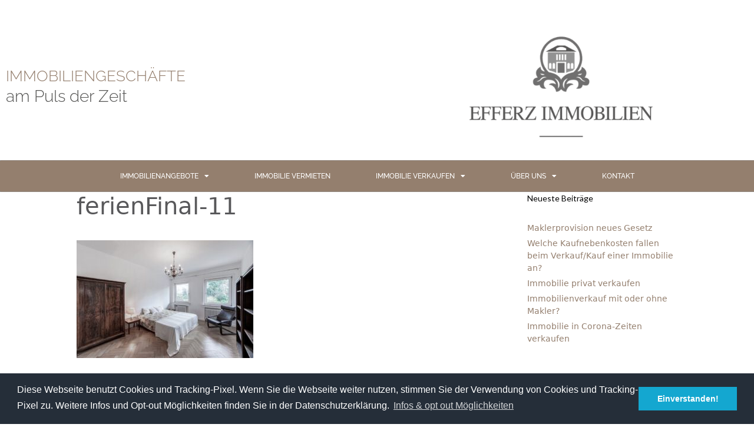

--- FILE ---
content_type: text/html; charset=UTF-8
request_url: https://efferz-immobilien.de/bestands-immobilien/ferienfinal-11/
body_size: 14217
content:
<!DOCTYPE html>
<html lang="de">
<head>
	<meta charset="UTF-8">
	<meta name='robots' content='index, follow, max-image-preview:large, max-snippet:-1, max-video-preview:-1' />
<meta name="viewport" content="width=device-width, initial-scale=1">
	<!-- This site is optimized with the Yoast SEO plugin v26.8 - https://yoast.com/product/yoast-seo-wordpress/ -->
	<title>ferienFinal-11 - EFFERZ IMMOBILIEN GMBH</title><link rel="preload" as="style" href="https://fonts.googleapis.com/css?family=Lato%3A100%2C100italic%2C300%2C300italic%2Cregular%2Citalic%2C700%2C700italic%2C900%2C900italic&#038;display=swap" /><link rel="stylesheet" href="https://fonts.googleapis.com/css?family=Lato%3A100%2C100italic%2C300%2C300italic%2Cregular%2Citalic%2C700%2C700italic%2C900%2C900italic&#038;display=swap" media="print" onload="this.media='all'" /><noscript><link rel="stylesheet" href="https://fonts.googleapis.com/css?family=Lato%3A100%2C100italic%2C300%2C300italic%2Cregular%2Citalic%2C700%2C700italic%2C900%2C900italic&#038;display=swap" /></noscript>
	<link rel="canonical" href="https://efferz-immobilien.de/bestands-immobilien/ferienfinal-11/" />
	<meta property="og:locale" content="de_DE" />
	<meta property="og:type" content="article" />
	<meta property="og:title" content="ferienFinal-11 - EFFERZ IMMOBILIEN GMBH" />
	<meta property="og:description" content="Schlafzimmer" />
	<meta property="og:url" content="https://efferz-immobilien.de/bestands-immobilien/ferienfinal-11/" />
	<meta property="og:site_name" content="EFFERZ IMMOBILIEN GMBH" />
	<meta property="article:modified_time" content="2022-04-19T11:41:44+00:00" />
	<meta property="og:image" content="https://efferz-immobilien.de/bestands-immobilien/ferienfinal-11" />
	<meta property="og:image:width" content="959" />
	<meta property="og:image:height" content="639" />
	<meta property="og:image:type" content="image/jpeg" />
	<meta name="twitter:card" content="summary_large_image" />
	<script type="application/ld+json" class="yoast-schema-graph">{"@context":"https://schema.org","@graph":[{"@type":"WebPage","@id":"https://efferz-immobilien.de/bestands-immobilien/ferienfinal-11/","url":"https://efferz-immobilien.de/bestands-immobilien/ferienfinal-11/","name":"ferienFinal-11 - EFFERZ IMMOBILIEN GMBH","isPartOf":{"@id":"https://efferz-immobilien.de/#website"},"primaryImageOfPage":{"@id":"https://efferz-immobilien.de/bestands-immobilien/ferienfinal-11/#primaryimage"},"image":{"@id":"https://efferz-immobilien.de/bestands-immobilien/ferienfinal-11/#primaryimage"},"thumbnailUrl":"https://efferz-immobilien.de/wp-content/uploads/2022/04/ferienFinal-11.jpg","datePublished":"2022-04-19T11:38:20+00:00","dateModified":"2022-04-19T11:41:44+00:00","breadcrumb":{"@id":"https://efferz-immobilien.de/bestands-immobilien/ferienfinal-11/#breadcrumb"},"inLanguage":"de","potentialAction":[{"@type":"ReadAction","target":["https://efferz-immobilien.de/bestands-immobilien/ferienfinal-11/"]}]},{"@type":"ImageObject","inLanguage":"de","@id":"https://efferz-immobilien.de/bestands-immobilien/ferienfinal-11/#primaryimage","url":"https://efferz-immobilien.de/wp-content/uploads/2022/04/ferienFinal-11.jpg","contentUrl":"https://efferz-immobilien.de/wp-content/uploads/2022/04/ferienFinal-11.jpg","width":959,"height":639,"caption":"Schlafzimmer"},{"@type":"BreadcrumbList","@id":"https://efferz-immobilien.de/bestands-immobilien/ferienfinal-11/#breadcrumb","itemListElement":[{"@type":"ListItem","position":1,"name":"Startseite","item":"https://efferz-immobilien.de/"},{"@type":"ListItem","position":2,"name":"BESTANDSIMMOBILIEN","item":"https://efferz-immobilien.de/bestands-immobilien/"},{"@type":"ListItem","position":3,"name":"ferienFinal-11"}]},{"@type":"WebSite","@id":"https://efferz-immobilien.de/#website","url":"https://efferz-immobilien.de/","name":"EFFERZ IMMOBILIEN GMBH","description":"IMMOBILIENGESCHÄFTE am Puls der Zeit","potentialAction":[{"@type":"SearchAction","target":{"@type":"EntryPoint","urlTemplate":"https://efferz-immobilien.de/?s={search_term_string}"},"query-input":{"@type":"PropertyValueSpecification","valueRequired":true,"valueName":"search_term_string"}}],"inLanguage":"de"}]}</script>
	<!-- / Yoast SEO plugin. -->


<link href='https://fonts.gstatic.com' crossorigin rel='preconnect' />
<link href='https://fonts.googleapis.com' crossorigin rel='preconnect' />
<link rel="alternate" type="application/rss+xml" title="EFFERZ IMMOBILIEN GMBH &raquo; Feed" href="https://efferz-immobilien.de/feed/" />
<link rel="alternate" type="application/rss+xml" title="EFFERZ IMMOBILIEN GMBH &raquo; Kommentar-Feed" href="https://efferz-immobilien.de/comments/feed/" />
<link rel="alternate" title="oEmbed (JSON)" type="application/json+oembed" href="https://efferz-immobilien.de/wp-json/oembed/1.0/embed?url=https%3A%2F%2Fefferz-immobilien.de%2Fbestands-immobilien%2Fferienfinal-11%2F%23main" />
<link rel="alternate" title="oEmbed (XML)" type="text/xml+oembed" href="https://efferz-immobilien.de/wp-json/oembed/1.0/embed?url=https%3A%2F%2Fefferz-immobilien.de%2Fbestands-immobilien%2Fferienfinal-11%2F%23main&#038;format=xml" />
<style id='wp-img-auto-sizes-contain-inline-css'>
img:is([sizes=auto i],[sizes^="auto," i]){contain-intrinsic-size:3000px 1500px}
/*# sourceURL=wp-img-auto-sizes-contain-inline-css */
</style>

<style id='wp-emoji-styles-inline-css'>

	img.wp-smiley, img.emoji {
		display: inline !important;
		border: none !important;
		box-shadow: none !important;
		height: 1em !important;
		width: 1em !important;
		margin: 0 0.07em !important;
		vertical-align: -0.1em !important;
		background: none !important;
		padding: 0 !important;
	}
/*# sourceURL=wp-emoji-styles-inline-css */
</style>
<link rel='stylesheet' id='wp-block-library-css' href='https://efferz-immobilien.de/wp-includes/css/dist/block-library/style.min.css?ver=6.9' media='all' />
<style id='classic-theme-styles-inline-css'>
/*! This file is auto-generated */
.wp-block-button__link{color:#fff;background-color:#32373c;border-radius:9999px;box-shadow:none;text-decoration:none;padding:calc(.667em + 2px) calc(1.333em + 2px);font-size:1.125em}.wp-block-file__button{background:#32373c;color:#fff;text-decoration:none}
/*# sourceURL=/wp-includes/css/classic-themes.min.css */
</style>
<style id='global-styles-inline-css'>
:root{--wp--preset--aspect-ratio--square: 1;--wp--preset--aspect-ratio--4-3: 4/3;--wp--preset--aspect-ratio--3-4: 3/4;--wp--preset--aspect-ratio--3-2: 3/2;--wp--preset--aspect-ratio--2-3: 2/3;--wp--preset--aspect-ratio--16-9: 16/9;--wp--preset--aspect-ratio--9-16: 9/16;--wp--preset--color--black: #000000;--wp--preset--color--cyan-bluish-gray: #abb8c3;--wp--preset--color--white: #ffffff;--wp--preset--color--pale-pink: #f78da7;--wp--preset--color--vivid-red: #cf2e2e;--wp--preset--color--luminous-vivid-orange: #ff6900;--wp--preset--color--luminous-vivid-amber: #fcb900;--wp--preset--color--light-green-cyan: #7bdcb5;--wp--preset--color--vivid-green-cyan: #00d084;--wp--preset--color--pale-cyan-blue: #8ed1fc;--wp--preset--color--vivid-cyan-blue: #0693e3;--wp--preset--color--vivid-purple: #9b51e0;--wp--preset--color--contrast: var(--contrast);--wp--preset--color--contrast-2: var(--contrast-2);--wp--preset--color--contrast-3: var(--contrast-3);--wp--preset--color--base: var(--base);--wp--preset--color--base-2: var(--base-2);--wp--preset--color--base-3: var(--base-3);--wp--preset--color--accent: var(--accent);--wp--preset--gradient--vivid-cyan-blue-to-vivid-purple: linear-gradient(135deg,rgb(6,147,227) 0%,rgb(155,81,224) 100%);--wp--preset--gradient--light-green-cyan-to-vivid-green-cyan: linear-gradient(135deg,rgb(122,220,180) 0%,rgb(0,208,130) 100%);--wp--preset--gradient--luminous-vivid-amber-to-luminous-vivid-orange: linear-gradient(135deg,rgb(252,185,0) 0%,rgb(255,105,0) 100%);--wp--preset--gradient--luminous-vivid-orange-to-vivid-red: linear-gradient(135deg,rgb(255,105,0) 0%,rgb(207,46,46) 100%);--wp--preset--gradient--very-light-gray-to-cyan-bluish-gray: linear-gradient(135deg,rgb(238,238,238) 0%,rgb(169,184,195) 100%);--wp--preset--gradient--cool-to-warm-spectrum: linear-gradient(135deg,rgb(74,234,220) 0%,rgb(151,120,209) 20%,rgb(207,42,186) 40%,rgb(238,44,130) 60%,rgb(251,105,98) 80%,rgb(254,248,76) 100%);--wp--preset--gradient--blush-light-purple: linear-gradient(135deg,rgb(255,206,236) 0%,rgb(152,150,240) 100%);--wp--preset--gradient--blush-bordeaux: linear-gradient(135deg,rgb(254,205,165) 0%,rgb(254,45,45) 50%,rgb(107,0,62) 100%);--wp--preset--gradient--luminous-dusk: linear-gradient(135deg,rgb(255,203,112) 0%,rgb(199,81,192) 50%,rgb(65,88,208) 100%);--wp--preset--gradient--pale-ocean: linear-gradient(135deg,rgb(255,245,203) 0%,rgb(182,227,212) 50%,rgb(51,167,181) 100%);--wp--preset--gradient--electric-grass: linear-gradient(135deg,rgb(202,248,128) 0%,rgb(113,206,126) 100%);--wp--preset--gradient--midnight: linear-gradient(135deg,rgb(2,3,129) 0%,rgb(40,116,252) 100%);--wp--preset--font-size--small: 13px;--wp--preset--font-size--medium: 20px;--wp--preset--font-size--large: 36px;--wp--preset--font-size--x-large: 42px;--wp--preset--spacing--20: 0.44rem;--wp--preset--spacing--30: 0.67rem;--wp--preset--spacing--40: 1rem;--wp--preset--spacing--50: 1.5rem;--wp--preset--spacing--60: 2.25rem;--wp--preset--spacing--70: 3.38rem;--wp--preset--spacing--80: 5.06rem;--wp--preset--shadow--natural: 6px 6px 9px rgba(0, 0, 0, 0.2);--wp--preset--shadow--deep: 12px 12px 50px rgba(0, 0, 0, 0.4);--wp--preset--shadow--sharp: 6px 6px 0px rgba(0, 0, 0, 0.2);--wp--preset--shadow--outlined: 6px 6px 0px -3px rgb(255, 255, 255), 6px 6px rgb(0, 0, 0);--wp--preset--shadow--crisp: 6px 6px 0px rgb(0, 0, 0);}:where(.is-layout-flex){gap: 0.5em;}:where(.is-layout-grid){gap: 0.5em;}body .is-layout-flex{display: flex;}.is-layout-flex{flex-wrap: wrap;align-items: center;}.is-layout-flex > :is(*, div){margin: 0;}body .is-layout-grid{display: grid;}.is-layout-grid > :is(*, div){margin: 0;}:where(.wp-block-columns.is-layout-flex){gap: 2em;}:where(.wp-block-columns.is-layout-grid){gap: 2em;}:where(.wp-block-post-template.is-layout-flex){gap: 1.25em;}:where(.wp-block-post-template.is-layout-grid){gap: 1.25em;}.has-black-color{color: var(--wp--preset--color--black) !important;}.has-cyan-bluish-gray-color{color: var(--wp--preset--color--cyan-bluish-gray) !important;}.has-white-color{color: var(--wp--preset--color--white) !important;}.has-pale-pink-color{color: var(--wp--preset--color--pale-pink) !important;}.has-vivid-red-color{color: var(--wp--preset--color--vivid-red) !important;}.has-luminous-vivid-orange-color{color: var(--wp--preset--color--luminous-vivid-orange) !important;}.has-luminous-vivid-amber-color{color: var(--wp--preset--color--luminous-vivid-amber) !important;}.has-light-green-cyan-color{color: var(--wp--preset--color--light-green-cyan) !important;}.has-vivid-green-cyan-color{color: var(--wp--preset--color--vivid-green-cyan) !important;}.has-pale-cyan-blue-color{color: var(--wp--preset--color--pale-cyan-blue) !important;}.has-vivid-cyan-blue-color{color: var(--wp--preset--color--vivid-cyan-blue) !important;}.has-vivid-purple-color{color: var(--wp--preset--color--vivid-purple) !important;}.has-black-background-color{background-color: var(--wp--preset--color--black) !important;}.has-cyan-bluish-gray-background-color{background-color: var(--wp--preset--color--cyan-bluish-gray) !important;}.has-white-background-color{background-color: var(--wp--preset--color--white) !important;}.has-pale-pink-background-color{background-color: var(--wp--preset--color--pale-pink) !important;}.has-vivid-red-background-color{background-color: var(--wp--preset--color--vivid-red) !important;}.has-luminous-vivid-orange-background-color{background-color: var(--wp--preset--color--luminous-vivid-orange) !important;}.has-luminous-vivid-amber-background-color{background-color: var(--wp--preset--color--luminous-vivid-amber) !important;}.has-light-green-cyan-background-color{background-color: var(--wp--preset--color--light-green-cyan) !important;}.has-vivid-green-cyan-background-color{background-color: var(--wp--preset--color--vivid-green-cyan) !important;}.has-pale-cyan-blue-background-color{background-color: var(--wp--preset--color--pale-cyan-blue) !important;}.has-vivid-cyan-blue-background-color{background-color: var(--wp--preset--color--vivid-cyan-blue) !important;}.has-vivid-purple-background-color{background-color: var(--wp--preset--color--vivid-purple) !important;}.has-black-border-color{border-color: var(--wp--preset--color--black) !important;}.has-cyan-bluish-gray-border-color{border-color: var(--wp--preset--color--cyan-bluish-gray) !important;}.has-white-border-color{border-color: var(--wp--preset--color--white) !important;}.has-pale-pink-border-color{border-color: var(--wp--preset--color--pale-pink) !important;}.has-vivid-red-border-color{border-color: var(--wp--preset--color--vivid-red) !important;}.has-luminous-vivid-orange-border-color{border-color: var(--wp--preset--color--luminous-vivid-orange) !important;}.has-luminous-vivid-amber-border-color{border-color: var(--wp--preset--color--luminous-vivid-amber) !important;}.has-light-green-cyan-border-color{border-color: var(--wp--preset--color--light-green-cyan) !important;}.has-vivid-green-cyan-border-color{border-color: var(--wp--preset--color--vivid-green-cyan) !important;}.has-pale-cyan-blue-border-color{border-color: var(--wp--preset--color--pale-cyan-blue) !important;}.has-vivid-cyan-blue-border-color{border-color: var(--wp--preset--color--vivid-cyan-blue) !important;}.has-vivid-purple-border-color{border-color: var(--wp--preset--color--vivid-purple) !important;}.has-vivid-cyan-blue-to-vivid-purple-gradient-background{background: var(--wp--preset--gradient--vivid-cyan-blue-to-vivid-purple) !important;}.has-light-green-cyan-to-vivid-green-cyan-gradient-background{background: var(--wp--preset--gradient--light-green-cyan-to-vivid-green-cyan) !important;}.has-luminous-vivid-amber-to-luminous-vivid-orange-gradient-background{background: var(--wp--preset--gradient--luminous-vivid-amber-to-luminous-vivid-orange) !important;}.has-luminous-vivid-orange-to-vivid-red-gradient-background{background: var(--wp--preset--gradient--luminous-vivid-orange-to-vivid-red) !important;}.has-very-light-gray-to-cyan-bluish-gray-gradient-background{background: var(--wp--preset--gradient--very-light-gray-to-cyan-bluish-gray) !important;}.has-cool-to-warm-spectrum-gradient-background{background: var(--wp--preset--gradient--cool-to-warm-spectrum) !important;}.has-blush-light-purple-gradient-background{background: var(--wp--preset--gradient--blush-light-purple) !important;}.has-blush-bordeaux-gradient-background{background: var(--wp--preset--gradient--blush-bordeaux) !important;}.has-luminous-dusk-gradient-background{background: var(--wp--preset--gradient--luminous-dusk) !important;}.has-pale-ocean-gradient-background{background: var(--wp--preset--gradient--pale-ocean) !important;}.has-electric-grass-gradient-background{background: var(--wp--preset--gradient--electric-grass) !important;}.has-midnight-gradient-background{background: var(--wp--preset--gradient--midnight) !important;}.has-small-font-size{font-size: var(--wp--preset--font-size--small) !important;}.has-medium-font-size{font-size: var(--wp--preset--font-size--medium) !important;}.has-large-font-size{font-size: var(--wp--preset--font-size--large) !important;}.has-x-large-font-size{font-size: var(--wp--preset--font-size--x-large) !important;}
:where(.wp-block-post-template.is-layout-flex){gap: 1.25em;}:where(.wp-block-post-template.is-layout-grid){gap: 1.25em;}
:where(.wp-block-term-template.is-layout-flex){gap: 1.25em;}:where(.wp-block-term-template.is-layout-grid){gap: 1.25em;}
:where(.wp-block-columns.is-layout-flex){gap: 2em;}:where(.wp-block-columns.is-layout-grid){gap: 2em;}
:root :where(.wp-block-pullquote){font-size: 1.5em;line-height: 1.6;}
/*# sourceURL=global-styles-inline-css */
</style>
<link rel='stylesheet' id='parent-style-css' href='https://efferz-immobilien.de/wp-content/themes/generatepress/style.css?ver=6.9' media='all' />
<link rel='stylesheet' id='child-theme-css-css' href='https://efferz-immobilien.de/wp-content/themes/generatepress-child/style.css?ver=6.9' media='all' />
<link rel='stylesheet' id='generate-style-grid-css' href='https://efferz-immobilien.de/wp-content/themes/generatepress/assets/css/unsemantic-grid.min.css?ver=3.6.1' media='all' />
<link rel='stylesheet' id='generate-style-css' href='https://efferz-immobilien.de/wp-content/themes/generatepress/assets/css/style.min.css?ver=3.6.1' media='all' />
<style id='generate-style-inline-css'>
body{background-color:#ffffff;color:#282828;}a{color:#947f6e;}a:hover, a:focus, a:active{color:#282828;}body .grid-container{max-width:1100px;}.wp-block-group__inner-container{max-width:1100px;margin-left:auto;margin-right:auto;}.generate-back-to-top{font-size:20px;border-radius:3px;position:fixed;bottom:30px;right:30px;line-height:40px;width:40px;text-align:center;z-index:10;transition:opacity 300ms ease-in-out;opacity:0.1;transform:translateY(1000px);}.generate-back-to-top__show{opacity:1;transform:translateY(0);}:root{--contrast:#222222;--contrast-2:#575760;--contrast-3:#b2b2be;--base:#f0f0f0;--base-2:#f7f8f9;--base-3:#ffffff;--accent:#1e73be;}:root .has-contrast-color{color:var(--contrast);}:root .has-contrast-background-color{background-color:var(--contrast);}:root .has-contrast-2-color{color:var(--contrast-2);}:root .has-contrast-2-background-color{background-color:var(--contrast-2);}:root .has-contrast-3-color{color:var(--contrast-3);}:root .has-contrast-3-background-color{background-color:var(--contrast-3);}:root .has-base-color{color:var(--base);}:root .has-base-background-color{background-color:var(--base);}:root .has-base-2-color{color:var(--base-2);}:root .has-base-2-background-color{background-color:var(--base-2);}:root .has-base-3-color{color:var(--base-3);}:root .has-base-3-background-color{background-color:var(--base-3);}:root .has-accent-color{color:var(--accent);}:root .has-accent-background-color{background-color:var(--accent);}body, button, input, select, textarea{font-family:-apple-system, system-ui, BlinkMacSystemFont, "Segoe UI", Helvetica, Arial, sans-serif, "Apple Color Emoji", "Segoe UI Emoji", "Segoe UI Symbol";}body{line-height:1.5;}.entry-content > [class*="wp-block-"]:not(:last-child):not(.wp-block-heading){margin-bottom:1.5em;}.main-title{font-size:45px;}.main-navigation a, .menu-toggle{font-family:"Lato", sans-serif;font-weight:500;}.main-navigation .main-nav ul ul li a{font-size:14px;}.widget-title{font-family:"Lato", sans-serif;font-size:14px;}.sidebar .widget, .footer-widgets .widget{font-size:14px;}h1{font-weight:300;font-size:40px;}h2{font-weight:300;font-size:30px;}h3{font-size:20px;}h4{font-size:inherit;}h5{font-size:inherit;}.site-info{font-size:14px;}@media (max-width:768px){.main-title{font-size:30px;}h1{font-size:30px;}h2{font-size:25px;}}.top-bar{background-color:#636363;color:#ffffff;}.top-bar a{color:#ffffff;}.top-bar a:hover{color:#303030;}.site-header{background-color:#ffffff;color:#58585a;}.site-header a{color:#3a3a3a;}.main-title a,.main-title a:hover{color:#58585a;}.site-description{color:#757575;}.main-navigation,.main-navigation ul ul{background-color:#58585a;}.main-navigation .main-nav ul li a, .main-navigation .menu-toggle, .main-navigation .menu-bar-items{color:#ffffff;}.main-navigation .main-nav ul li:not([class*="current-menu-"]):hover > a, .main-navigation .main-nav ul li:not([class*="current-menu-"]):focus > a, .main-navigation .main-nav ul li.sfHover:not([class*="current-menu-"]) > a, .main-navigation .menu-bar-item:hover > a, .main-navigation .menu-bar-item.sfHover > a{color:#947f6d;background-color:#58585a;}button.menu-toggle:hover,button.menu-toggle:focus,.main-navigation .mobile-bar-items a,.main-navigation .mobile-bar-items a:hover,.main-navigation .mobile-bar-items a:focus{color:#ffffff;}.main-navigation .main-nav ul li[class*="current-menu-"] > a{color:#947f6d;background-color:#58585a;}.navigation-search input[type="search"],.navigation-search input[type="search"]:active, .navigation-search input[type="search"]:focus, .main-navigation .main-nav ul li.search-item.active > a, .main-navigation .menu-bar-items .search-item.active > a{color:#947f6d;background-color:#58585a;}.main-navigation ul ul{background-color:#f2f2f2;}.main-navigation .main-nav ul ul li a{color:#58585a;}.main-navigation .main-nav ul ul li:not([class*="current-menu-"]):hover > a,.main-navigation .main-nav ul ul li:not([class*="current-menu-"]):focus > a, .main-navigation .main-nav ul ul li.sfHover:not([class*="current-menu-"]) > a{color:#947f6d;background-color:#f2f2f2;}.main-navigation .main-nav ul ul li[class*="current-menu-"] > a{color:#947f6d;background-color:#f2f2f2;}.separate-containers .inside-article, .separate-containers .comments-area, .separate-containers .page-header, .one-container .container, .separate-containers .paging-navigation, .inside-page-header{color:#58585a;background-color:#ffffff;}.entry-meta{color:#595959;}.entry-meta a{color:#595959;}.entry-meta a:hover{color:#1e73be;}.sidebar .widget{background-color:#ffffff;}.sidebar .widget .widget-title{color:#000000;}.footer-widgets{color:#ffffff;background-color:#947f6e;}.footer-widgets .widget-title{color:#000000;}.site-info{color:#ffffff;background-color:#947f6e;}.site-info a{color:#ffffff;}.site-info a:hover{color:#606060;}.footer-bar .widget_nav_menu .current-menu-item a{color:#606060;}input[type="text"],input[type="email"],input[type="url"],input[type="password"],input[type="search"],input[type="tel"],input[type="number"],textarea,select{color:#666666;background-color:#fafafa;border-color:#cccccc;}input[type="text"]:focus,input[type="email"]:focus,input[type="url"]:focus,input[type="password"]:focus,input[type="search"]:focus,input[type="tel"]:focus,input[type="number"]:focus,textarea:focus,select:focus{color:#666666;background-color:#ffffff;border-color:#bfbfbf;}button,html input[type="button"],input[type="reset"],input[type="submit"],a.button,a.wp-block-button__link:not(.has-background){color:#ffffff;background-color:#666666;}button:hover,html input[type="button"]:hover,input[type="reset"]:hover,input[type="submit"]:hover,a.button:hover,button:focus,html input[type="button"]:focus,input[type="reset"]:focus,input[type="submit"]:focus,a.button:focus,a.wp-block-button__link:not(.has-background):active,a.wp-block-button__link:not(.has-background):focus,a.wp-block-button__link:not(.has-background):hover{color:#ffffff;background-color:#3f3f3f;}a.generate-back-to-top{background-color:rgba( 0,0,0,0.4 );color:#ffffff;}a.generate-back-to-top:hover,a.generate-back-to-top:focus{background-color:rgba( 0,0,0,0.6 );color:#ffffff;}:root{--gp-search-modal-bg-color:var(--base-3);--gp-search-modal-text-color:var(--contrast);--gp-search-modal-overlay-bg-color:rgba(0,0,0,0.2);}@media (max-width:768px){.main-navigation .menu-bar-item:hover > a, .main-navigation .menu-bar-item.sfHover > a{background:none;color:#ffffff;}}.inside-top-bar{padding:10px;}.inside-header{padding:10px 40px 10px 40px;}.separate-containers .inside-article, .separate-containers .comments-area, .separate-containers .page-header, .separate-containers .paging-navigation, .one-container .site-content, .inside-page-header{padding:0px 40px 40px 40px;}.site-main .wp-block-group__inner-container{padding:0px 40px 40px 40px;}.entry-content .alignwide, body:not(.no-sidebar) .entry-content .alignfull{margin-left:-40px;width:calc(100% + 80px);max-width:calc(100% + 80px);}.separate-containers .widget, .separate-containers .site-main > *, .separate-containers .page-header, .widget-area .main-navigation{margin-bottom:0px;}.separate-containers .site-main{margin:0px;}.both-right.separate-containers .inside-left-sidebar{margin-right:0px;}.both-right.separate-containers .inside-right-sidebar{margin-left:0px;}.both-left.separate-containers .inside-left-sidebar{margin-right:0px;}.both-left.separate-containers .inside-right-sidebar{margin-left:0px;}.separate-containers .page-header-image, .separate-containers .page-header-contained, .separate-containers .page-header-image-single, .separate-containers .page-header-content-single{margin-top:0px;}.separate-containers .inside-right-sidebar, .separate-containers .inside-left-sidebar{margin-top:0px;margin-bottom:0px;}.rtl .menu-item-has-children .dropdown-menu-toggle{padding-left:20px;}.rtl .main-navigation .main-nav ul li.menu-item-has-children > a{padding-right:20px;}.footer-widgets{padding:20px 40px 20px 40px;}.site-info{padding:20px;}@media (max-width:768px){.separate-containers .inside-article, .separate-containers .comments-area, .separate-containers .page-header, .separate-containers .paging-navigation, .one-container .site-content, .inside-page-header{padding:30px;}.site-main .wp-block-group__inner-container{padding:30px;}.site-info{padding-right:10px;padding-left:10px;}.entry-content .alignwide, body:not(.no-sidebar) .entry-content .alignfull{margin-left:-30px;width:calc(100% + 60px);max-width:calc(100% + 60px);}}.one-container .sidebar .widget{padding:0px;}/* End cached CSS */@media (max-width:768px){.main-navigation .menu-toggle,.main-navigation .mobile-bar-items,.sidebar-nav-mobile:not(#sticky-placeholder){display:block;}.main-navigation ul,.gen-sidebar-nav{display:none;}[class*="nav-float-"] .site-header .inside-header > *{float:none;clear:both;}}
/*# sourceURL=generate-style-inline-css */
</style>
<link rel='stylesheet' id='generate-mobile-style-css' href='https://efferz-immobilien.de/wp-content/themes/generatepress/assets/css/mobile.min.css?ver=3.6.1' media='all' />
<link rel='stylesheet' id='generate-font-icons-css' href='https://efferz-immobilien.de/wp-content/themes/generatepress/assets/css/components/font-icons.min.css?ver=3.6.1' media='all' />
<link rel='stylesheet' id='generate-child-css' href='https://efferz-immobilien.de/wp-content/themes/generatepress-child/style.css?ver=1651157834' media='all' />
<link rel='stylesheet' id='elementor-frontend-css' href='https://efferz-immobilien.de/wp-content/plugins/elementor/assets/css/frontend.min.css?ver=3.34.2' media='all' />
<link rel='stylesheet' id='widget-image-css' href='https://efferz-immobilien.de/wp-content/plugins/elementor/assets/css/widget-image.min.css?ver=3.34.2' media='all' />
<link rel='stylesheet' id='widget-nav-menu-css' href='https://efferz-immobilien.de/wp-content/plugins/elementor-pro/assets/css/widget-nav-menu.min.css?ver=3.34.1' media='all' />
<link rel='stylesheet' id='widget-icon-list-css' href='https://efferz-immobilien.de/wp-content/plugins/elementor/assets/css/widget-icon-list.min.css?ver=3.34.2' media='all' />
<link rel='stylesheet' id='elementor-icons-css' href='https://efferz-immobilien.de/wp-content/plugins/elementor/assets/lib/eicons/css/elementor-icons.min.css?ver=5.46.0' media='all' />
<link rel='stylesheet' id='elementor-post-22225-css' href='https://efferz-immobilien.de/wp-content/uploads/elementor/css/post-22225.css?ver=1769045153' media='all' />
<link rel='stylesheet' id='font-awesome-5-all-css' href='https://efferz-immobilien.de/wp-content/plugins/elementor/assets/lib/font-awesome/css/all.min.css?ver=3.34.2' media='all' />
<link rel='stylesheet' id='font-awesome-4-shim-css' href='https://efferz-immobilien.de/wp-content/plugins/elementor/assets/lib/font-awesome/css/v4-shims.min.css?ver=3.34.2' media='all' />
<link rel='stylesheet' id='elementor-post-15142-css' href='https://efferz-immobilien.de/wp-content/uploads/elementor/css/post-15142.css?ver=1769045154' media='all' />
<link rel='stylesheet' id='elementor-post-14868-css' href='https://efferz-immobilien.de/wp-content/uploads/elementor/css/post-14868.css?ver=1769045154' media='all' />
<link rel='stylesheet' id='wpgdprc-front-css-css' href='https://efferz-immobilien.de/wp-content/plugins/wp-gdpr-compliance/Assets/css/front.css?ver=1706586267' media='all' />
<style id='wpgdprc-front-css-inline-css'>
:root{--wp-gdpr--bar--background-color: #000000;--wp-gdpr--bar--color: #ffffff;--wp-gdpr--button--background-color: #000000;--wp-gdpr--button--background-color--darken: #000000;--wp-gdpr--button--color: #ffffff;}
/*# sourceURL=wpgdprc-front-css-inline-css */
</style>
<style id='rocket-lazyload-inline-css'>
.rll-youtube-player{position:relative;padding-bottom:56.23%;height:0;overflow:hidden;max-width:100%;}.rll-youtube-player:focus-within{outline: 2px solid currentColor;outline-offset: 5px;}.rll-youtube-player iframe{position:absolute;top:0;left:0;width:100%;height:100%;z-index:100;background:0 0}.rll-youtube-player img{bottom:0;display:block;left:0;margin:auto;max-width:100%;width:100%;position:absolute;right:0;top:0;border:none;height:auto;-webkit-transition:.4s all;-moz-transition:.4s all;transition:.4s all}.rll-youtube-player img:hover{-webkit-filter:brightness(75%)}.rll-youtube-player .play{height:100%;width:100%;left:0;top:0;position:absolute;background:url(https://efferz-immobilien.de/wp-content/plugins/wp-rocket/assets/img/youtube.png) no-repeat center;background-color: transparent !important;cursor:pointer;border:none;}.wp-embed-responsive .wp-has-aspect-ratio .rll-youtube-player{position:absolute;padding-bottom:0;width:100%;height:100%;top:0;bottom:0;left:0;right:0}
/*# sourceURL=rocket-lazyload-inline-css */
</style>
<link rel='stylesheet' id='elementor-gf-local-roboto-css' href='https://efferz-immobilien.de/wp-content/uploads/elementor/google-fonts/css/roboto.css?ver=1742255876' media='all' />
<link rel='stylesheet' id='elementor-gf-local-robotoslab-css' href='https://efferz-immobilien.de/wp-content/uploads/elementor/google-fonts/css/robotoslab.css?ver=1742255879' media='all' />
<link rel='stylesheet' id='elementor-gf-local-raleway-css' href='https://efferz-immobilien.de/wp-content/uploads/elementor/google-fonts/css/raleway.css?ver=1742255883' media='all' />
<link rel='stylesheet' id='elementor-icons-shared-0-css' href='https://efferz-immobilien.de/wp-content/plugins/elementor/assets/lib/font-awesome/css/fontawesome.min.css?ver=5.15.3' media='all' />
<link rel='stylesheet' id='elementor-icons-fa-solid-css' href='https://efferz-immobilien.de/wp-content/plugins/elementor/assets/lib/font-awesome/css/solid.min.css?ver=5.15.3' media='all' />
<script src="https://efferz-immobilien.de/wp-includes/js/tinymce/tinymce.min.js?ver=49110-20250317" id="wp-tinymce-root-js" defer></script>
<script src="https://efferz-immobilien.de/wp-includes/js/tinymce/plugins/compat3x/plugin.min.js?ver=49110-20250317" id="wp-tinymce-js" defer></script>
<script src="https://efferz-immobilien.de/wp-includes/js/jquery/jquery.min.js?ver=3.7.1" id="jquery-core-js"></script>
<script src="https://efferz-immobilien.de/wp-includes/js/jquery/jquery-migrate.min.js?ver=3.4.1" id="jquery-migrate-js" defer></script>
<script src="https://efferz-immobilien.de/wp-content/plugins/elementor/assets/lib/font-awesome/js/v4-shims.min.js?ver=3.34.2" id="font-awesome-4-shim-js" defer></script>
<script id="wpgdprc-front-js-js-extra">
var wpgdprcFront = {"ajaxUrl":"https://efferz-immobilien.de/wp-admin/admin-ajax.php","ajaxNonce":"4479ae2468","ajaxArg":"security","pluginPrefix":"wpgdprc","blogId":"1","isMultiSite":"","locale":"de_DE","showSignUpModal":"","showFormModal":"","cookieName":"wpgdprc-consent","consentVersion":"","path":"/","prefix":"wpgdprc"};
//# sourceURL=wpgdprc-front-js-js-extra
</script>
<script src="https://efferz-immobilien.de/wp-content/plugins/wp-gdpr-compliance/Assets/js/front.min.js?ver=1706586267" id="wpgdprc-front-js-js" defer></script>
<link rel="https://api.w.org/" href="https://efferz-immobilien.de/wp-json/" /><link rel="alternate" title="JSON" type="application/json" href="https://efferz-immobilien.de/wp-json/wp/v2/media/31397" /><link rel="EditURI" type="application/rsd+xml" title="RSD" href="https://efferz-immobilien.de/xmlrpc.php?rsd" />
<meta name="generator" content="WordPress 6.9" />
<link rel='shortlink' href='https://efferz-immobilien.de/?p=31397' />
<link rel="stylesheet" type="text/css" href="//cdnjs.cloudflare.com/ajax/libs/cookieconsent2/3.0.3/cookieconsent.min.css" />
<script src="//cdnjs.cloudflare.com/ajax/libs/cookieconsent2/3.0.3/cookieconsent.min.js" defer></script>
<script>
window.addEventListener("load", function(){
window.cookieconsent.initialise({
  "palette": {
    "popup": {
      "background": "#252e39"
    },
    "button": {
      "background": "#14a7d0"
    }
  },
  "content": {
    "message": "Diese Webseite benutzt Cookies und Tracking-Pixel. Wenn Sie die Webseite weiter nutzen, stimmen Sie der Verwendung von Cookies und Tracking-Pixel zu. Weitere Infos und Opt-out Möglichkeiten finden Sie in der Datenschutzerklärung.",
    "dismiss": "Einverstanden!",
    "link": "Infos & opt out Möglichkeiten",
    "href": "https://immobilien-eh.de/datenschutz"
  }
})});
</script>

<!-- Facebook Pixel Code -->
<script>
!function(f,b,e,v,n,t,s)
{if(f.fbq)return;n=f.fbq=function(){n.callMethod?
n.callMethod.apply(n,arguments):n.queue.push(arguments)};
if(!f._fbq)f._fbq=n;n.push=n;n.loaded=!0;n.version='2.0';
n.queue=[];t=b.createElement(e);t.async=!0;
t.src=v;s=b.getElementsByTagName(e)[0];
s.parentNode.insertBefore(t,s)}(window, document,'script',
'https://connect.facebook.net/en_US/fbevents.js');
fbq('init', '281650188953538');
fbq('track', 'PageView');
</script>
<noscript><img height="1" width="1" style="display:none"
src="https://www.facebook.com/tr?id=281650188953538&ev=PageView&noscript=1"
/></noscript>
<!-- End Facebook Pixel Code -->

<meta name="facebook-domain-verification" content="bachedn36dcflnae2p69m4eil7nfeh" /><meta name="generator" content="Elementor 3.34.2; features: additional_custom_breakpoints; settings: css_print_method-external, google_font-enabled, font_display-auto">
			<style>
				.e-con.e-parent:nth-of-type(n+4):not(.e-lazyloaded):not(.e-no-lazyload),
				.e-con.e-parent:nth-of-type(n+4):not(.e-lazyloaded):not(.e-no-lazyload) * {
					background-image: none !important;
				}
				@media screen and (max-height: 1024px) {
					.e-con.e-parent:nth-of-type(n+3):not(.e-lazyloaded):not(.e-no-lazyload),
					.e-con.e-parent:nth-of-type(n+3):not(.e-lazyloaded):not(.e-no-lazyload) * {
						background-image: none !important;
					}
				}
				@media screen and (max-height: 640px) {
					.e-con.e-parent:nth-of-type(n+2):not(.e-lazyloaded):not(.e-no-lazyload),
					.e-con.e-parent:nth-of-type(n+2):not(.e-lazyloaded):not(.e-no-lazyload) * {
						background-image: none !important;
					}
				}
			</style>
			<link rel="icon" href="https://efferz-immobilien.de/wp-content/uploads/2018/08/cropped-Logo-32x32.jpg" sizes="32x32" />
<link rel="icon" href="https://efferz-immobilien.de/wp-content/uploads/2018/08/cropped-Logo-192x192.jpg" sizes="192x192" />
<link rel="apple-touch-icon" href="https://efferz-immobilien.de/wp-content/uploads/2018/08/cropped-Logo-180x180.jpg" />
<meta name="msapplication-TileImage" content="https://efferz-immobilien.de/wp-content/uploads/2018/08/cropped-Logo-270x270.jpg" />
		<style id="wp-custom-css">
			h6 {
	font-size: 45px;
}		</style>
		<noscript><style id="rocket-lazyload-nojs-css">.rll-youtube-player, [data-lazy-src]{display:none !important;}</style></noscript></head>

<body class="attachment wp-singular attachment-template-default attachmentid-31397 attachment-jpeg wp-embed-responsive wp-theme-generatepress wp-child-theme-generatepress-child right-sidebar nav-below-header one-container fluid-header active-footer-widgets-0 nav-aligned-center header-aligned-left dropdown-hover elementor-default elementor-kit-22225" itemtype="https://schema.org/Blog" itemscope>
	<a class="screen-reader-text skip-link" href="#content" title="Zum Inhalt springen">Zum Inhalt springen</a>		<header data-elementor-type="header" data-elementor-id="15142" class="elementor elementor-15142 elementor-location-header" data-elementor-post-type="elementor_library">
					<section class="elementor-section elementor-top-section elementor-element elementor-element-c7ae9cb elementor-section-stretched elementor-section-content-middle elementor-section-boxed elementor-section-height-default elementor-section-height-default" data-id="c7ae9cb" data-element_type="section" data-settings="{&quot;stretch_section&quot;:&quot;section-stretched&quot;}">
						<div class="elementor-container elementor-column-gap-default">
					<div class="elementor-column elementor-col-50 elementor-top-column elementor-element elementor-element-5065259 elementor-hidden-mobile" data-id="5065259" data-element_type="column">
			<div class="elementor-widget-wrap elementor-element-populated">
						<div class="elementor-element elementor-element-5e0e3f1 elementor-widget elementor-widget-text-editor" data-id="5e0e3f1" data-element_type="widget" data-widget_type="text-editor.default">
				<div class="elementor-widget-container">
									<p>IMMOBILIENGESCHÄFTE</p>								</div>
				</div>
				<div class="elementor-element elementor-element-0ba6702 elementor-widget elementor-widget-text-editor" data-id="0ba6702" data-element_type="widget" data-widget_type="text-editor.default">
				<div class="elementor-widget-container">
									<p>am Puls der Zeit</p>								</div>
				</div>
					</div>
		</div>
				<div class="elementor-column elementor-col-50 elementor-top-column elementor-element elementor-element-e2839ad" data-id="e2839ad" data-element_type="column">
			<div class="elementor-widget-wrap elementor-element-populated">
						<div class="elementor-element elementor-element-6ea726a elementor-widget elementor-widget-image" data-id="6ea726a" data-element_type="widget" data-widget_type="image.default">
				<div class="elementor-widget-container">
																<a href="https://efferz-immobilien.de/">
							<img fetchpriority="high" width="476" height="286" src="data:image/svg+xml,%3Csvg%20xmlns='http://www.w3.org/2000/svg'%20viewBox='0%200%20476%20286'%3E%3C/svg%3E" class="attachment-large size-large wp-image-33176" alt="" data-lazy-srcset="https://efferz-immobilien.de/wp-content/uploads/2019/04/efferz-logo-header.png 476w, https://efferz-immobilien.de/wp-content/uploads/2019/04/efferz-logo-header-300x180.png 300w" data-lazy-sizes="(max-width: 476px) 100vw, 476px" data-lazy-src="https://efferz-immobilien.de/wp-content/uploads/2019/04/efferz-logo-header.png" /><noscript><img fetchpriority="high" width="476" height="286" src="https://efferz-immobilien.de/wp-content/uploads/2019/04/efferz-logo-header.png" class="attachment-large size-large wp-image-33176" alt="" srcset="https://efferz-immobilien.de/wp-content/uploads/2019/04/efferz-logo-header.png 476w, https://efferz-immobilien.de/wp-content/uploads/2019/04/efferz-logo-header-300x180.png 300w" sizes="(max-width: 476px) 100vw, 476px" /></noscript>								</a>
															</div>
				</div>
					</div>
		</div>
					</div>
		</section>
				<section class="elementor-section elementor-top-section elementor-element elementor-element-65690cbd elementor-section-content-middle elementor-section-full_width elementor-section-stretched elementor-section-height-default elementor-section-height-default" data-id="65690cbd" data-element_type="section" data-settings="{&quot;stretch_section&quot;:&quot;section-stretched&quot;,&quot;background_background&quot;:&quot;classic&quot;}">
						<div class="elementor-container elementor-column-gap-no">
					<div class="elementor-column elementor-col-100 elementor-top-column elementor-element elementor-element-7974c42f" data-id="7974c42f" data-element_type="column">
			<div class="elementor-widget-wrap elementor-element-populated">
						<div class="elementor-element elementor-element-6d598886 elementor-nav-menu__align-center elementor-nav-menu--dropdown-mobile elementor-nav-menu__text-align-aside elementor-nav-menu--toggle elementor-nav-menu--burger elementor-widget elementor-widget-nav-menu" data-id="6d598886" data-element_type="widget" data-settings="{&quot;layout&quot;:&quot;horizontal&quot;,&quot;submenu_icon&quot;:{&quot;value&quot;:&quot;&lt;i class=\&quot;fas fa-caret-down\&quot; aria-hidden=\&quot;true\&quot;&gt;&lt;\/i&gt;&quot;,&quot;library&quot;:&quot;fa-solid&quot;},&quot;toggle&quot;:&quot;burger&quot;}" data-widget_type="nav-menu.default">
				<div class="elementor-widget-container">
								<nav aria-label="Menü" class="elementor-nav-menu--main elementor-nav-menu__container elementor-nav-menu--layout-horizontal e--pointer-underline e--animation-drop-in">
				<ul id="menu-1-6d598886" class="elementor-nav-menu"><li class="menu-item menu-item-type-custom menu-item-object-custom menu-item-has-children menu-item-19"><a href="#" class="elementor-item elementor-item-anchor">IMMOBILIENANGEBOTE</a>
<ul class="sub-menu elementor-nav-menu--dropdown">
	<li class="menu-item menu-item-type-custom menu-item-object-custom menu-item-32976"><a href="https://efferz-immobilien.de/bestands-immobilien" class="elementor-sub-item">ZU KAUFEN</a></li>
	<li class="menu-item menu-item-type-custom menu-item-object-custom menu-item-32977"><a href="https://efferz-immobilien.de/vermietung-immobilien" class="elementor-sub-item">ZU MIETEN</a></li>
</ul>
</li>
<li class="menu-item menu-item-type-custom menu-item-object-custom menu-item-24174"><a href="https://efferz-immobilien.de/fuer-vermieter/" class="elementor-item">IMMOBILIE VERMIETEN</a></li>
<li class="menu-item menu-item-type-custom menu-item-object-custom menu-item-has-children menu-item-18"><a href="#" class="elementor-item elementor-item-anchor">IMMOBILIE VERKAUFEN</a>
<ul class="sub-menu elementor-nav-menu--dropdown">
	<li class="menu-item menu-item-type-post_type menu-item-object-page menu-item-7760"><a href="https://efferz-immobilien.de/bewertung/" class="elementor-sub-item">IMMOBILIENBEWERTUNG</a></li>
	<li class="menu-item menu-item-type-post_type menu-item-object-page menu-item-22859"><a href="https://efferz-immobilien.de/fuer-verkaeufer/" class="elementor-sub-item">SERVICE</a></li>
	<li class="menu-item menu-item-type-post_type menu-item-object-page menu-item-21813"><a href="https://efferz-immobilien.de/bautraeger/" class="elementor-sub-item">BAUTRÄGER</a></li>
	<li class="menu-item menu-item-type-post_type menu-item-object-page menu-item-28502"><a href="https://efferz-immobilien.de/referenzen/" class="elementor-sub-item">REFERENZEN</a></li>
	<li class="menu-item menu-item-type-post_type menu-item-object-page menu-item-13731"><a href="https://efferz-immobilien.de/aktuelle-suchanfragen/" class="elementor-sub-item">AKTUELLE SUCHANFRAGEN</a></li>
</ul>
</li>
<li class="menu-item menu-item-type-custom menu-item-object-custom menu-item-has-children menu-item-20"><a href="#" class="elementor-item elementor-item-anchor">ÜBER UNS</a>
<ul class="sub-menu elementor-nav-menu--dropdown">
	<li class="menu-item menu-item-type-post_type menu-item-object-page menu-item-6446"><a href="https://efferz-immobilien.de/team/" class="elementor-sub-item">TEAM</a></li>
	<li class="menu-item menu-item-type-post_type menu-item-object-page menu-item-304"><a href="https://efferz-immobilien.de/soziales-engagement/" class="elementor-sub-item">SOZIALES ENGAGEMENT</a></li>
	<li class="menu-item menu-item-type-post_type menu-item-object-page menu-item-6724"><a href="https://efferz-immobilien.de/mitgliedschaften/" class="elementor-sub-item">MITGLIEDSCHAFTEN</a></li>
	<li class="menu-item menu-item-type-post_type menu-item-object-page menu-item-4183"><a href="https://efferz-immobilien.de/news/" class="elementor-sub-item">NEWS</a></li>
</ul>
</li>
<li class="menu-item menu-item-type-post_type menu-item-object-page menu-item-28"><a href="https://efferz-immobilien.de/kontakt/" class="elementor-item">KONTAKT</a></li>
</ul>			</nav>
					<div class="elementor-menu-toggle" role="button" tabindex="0" aria-label="Menü Umschalter" aria-expanded="false">
			<i aria-hidden="true" role="presentation" class="elementor-menu-toggle__icon--open eicon-menu-bar"></i><i aria-hidden="true" role="presentation" class="elementor-menu-toggle__icon--close eicon-close"></i>		</div>
					<nav class="elementor-nav-menu--dropdown elementor-nav-menu__container" aria-hidden="true">
				<ul id="menu-2-6d598886" class="elementor-nav-menu"><li class="menu-item menu-item-type-custom menu-item-object-custom menu-item-has-children menu-item-19"><a href="#" class="elementor-item elementor-item-anchor" tabindex="-1">IMMOBILIENANGEBOTE</a>
<ul class="sub-menu elementor-nav-menu--dropdown">
	<li class="menu-item menu-item-type-custom menu-item-object-custom menu-item-32976"><a href="https://efferz-immobilien.de/bestands-immobilien" class="elementor-sub-item" tabindex="-1">ZU KAUFEN</a></li>
	<li class="menu-item menu-item-type-custom menu-item-object-custom menu-item-32977"><a href="https://efferz-immobilien.de/vermietung-immobilien" class="elementor-sub-item" tabindex="-1">ZU MIETEN</a></li>
</ul>
</li>
<li class="menu-item menu-item-type-custom menu-item-object-custom menu-item-24174"><a href="https://efferz-immobilien.de/fuer-vermieter/" class="elementor-item" tabindex="-1">IMMOBILIE VERMIETEN</a></li>
<li class="menu-item menu-item-type-custom menu-item-object-custom menu-item-has-children menu-item-18"><a href="#" class="elementor-item elementor-item-anchor" tabindex="-1">IMMOBILIE VERKAUFEN</a>
<ul class="sub-menu elementor-nav-menu--dropdown">
	<li class="menu-item menu-item-type-post_type menu-item-object-page menu-item-7760"><a href="https://efferz-immobilien.de/bewertung/" class="elementor-sub-item" tabindex="-1">IMMOBILIENBEWERTUNG</a></li>
	<li class="menu-item menu-item-type-post_type menu-item-object-page menu-item-22859"><a href="https://efferz-immobilien.de/fuer-verkaeufer/" class="elementor-sub-item" tabindex="-1">SERVICE</a></li>
	<li class="menu-item menu-item-type-post_type menu-item-object-page menu-item-21813"><a href="https://efferz-immobilien.de/bautraeger/" class="elementor-sub-item" tabindex="-1">BAUTRÄGER</a></li>
	<li class="menu-item menu-item-type-post_type menu-item-object-page menu-item-28502"><a href="https://efferz-immobilien.de/referenzen/" class="elementor-sub-item" tabindex="-1">REFERENZEN</a></li>
	<li class="menu-item menu-item-type-post_type menu-item-object-page menu-item-13731"><a href="https://efferz-immobilien.de/aktuelle-suchanfragen/" class="elementor-sub-item" tabindex="-1">AKTUELLE SUCHANFRAGEN</a></li>
</ul>
</li>
<li class="menu-item menu-item-type-custom menu-item-object-custom menu-item-has-children menu-item-20"><a href="#" class="elementor-item elementor-item-anchor" tabindex="-1">ÜBER UNS</a>
<ul class="sub-menu elementor-nav-menu--dropdown">
	<li class="menu-item menu-item-type-post_type menu-item-object-page menu-item-6446"><a href="https://efferz-immobilien.de/team/" class="elementor-sub-item" tabindex="-1">TEAM</a></li>
	<li class="menu-item menu-item-type-post_type menu-item-object-page menu-item-304"><a href="https://efferz-immobilien.de/soziales-engagement/" class="elementor-sub-item" tabindex="-1">SOZIALES ENGAGEMENT</a></li>
	<li class="menu-item menu-item-type-post_type menu-item-object-page menu-item-6724"><a href="https://efferz-immobilien.de/mitgliedschaften/" class="elementor-sub-item" tabindex="-1">MITGLIEDSCHAFTEN</a></li>
	<li class="menu-item menu-item-type-post_type menu-item-object-page menu-item-4183"><a href="https://efferz-immobilien.de/news/" class="elementor-sub-item" tabindex="-1">NEWS</a></li>
</ul>
</li>
<li class="menu-item menu-item-type-post_type menu-item-object-page menu-item-28"><a href="https://efferz-immobilien.de/kontakt/" class="elementor-item" tabindex="-1">KONTAKT</a></li>
</ul>			</nav>
						</div>
				</div>
					</div>
		</div>
					</div>
		</section>
				</header>
		
	<div class="site grid-container container hfeed grid-parent" id="page">
				<div class="site-content" id="content">
			
	<div class="content-area grid-parent mobile-grid-100 grid-75 tablet-grid-75" id="primary">
		<main class="site-main" id="main">
			
<article id="post-31397" class="post-31397 attachment type-attachment status-inherit hentry" itemtype="https://schema.org/CreativeWork" itemscope>
	<div class="inside-article">
		
			<header class="entry-header">
				<h1 class="entry-title" itemprop="headline">ferienFinal-11</h1>			</header>

			
		<div class="entry-content" itemprop="text">
			<p class="attachment"><a href='https://efferz-immobilien.de/wp-content/uploads/2022/04/ferienFinal-11.jpg'><img decoding="async" width="300" height="200" src="data:image/svg+xml,%3Csvg%20xmlns='http://www.w3.org/2000/svg'%20viewBox='0%200%20300%20200'%3E%3C/svg%3E" class="attachment-medium size-medium" alt="" data-lazy-srcset="https://efferz-immobilien.de/wp-content/uploads/2022/04/ferienFinal-11-300x200.jpg 300w, https://efferz-immobilien.de/wp-content/uploads/2022/04/ferienFinal-11-768x512.jpg 768w, https://efferz-immobilien.de/wp-content/uploads/2022/04/ferienFinal-11-272x182.jpg 272w, https://efferz-immobilien.de/wp-content/uploads/2022/04/ferienFinal-11.jpg 959w" data-lazy-sizes="(max-width: 300px) 100vw, 300px" data-lazy-src="https://efferz-immobilien.de/wp-content/uploads/2022/04/ferienFinal-11-300x200.jpg" /><noscript><img decoding="async" width="300" height="200" src="https://efferz-immobilien.de/wp-content/uploads/2022/04/ferienFinal-11-300x200.jpg" class="attachment-medium size-medium" alt="" srcset="https://efferz-immobilien.de/wp-content/uploads/2022/04/ferienFinal-11-300x200.jpg 300w, https://efferz-immobilien.de/wp-content/uploads/2022/04/ferienFinal-11-768x512.jpg 768w, https://efferz-immobilien.de/wp-content/uploads/2022/04/ferienFinal-11-272x182.jpg 272w, https://efferz-immobilien.de/wp-content/uploads/2022/04/ferienFinal-11.jpg 959w" sizes="(max-width: 300px) 100vw, 300px" /></noscript></a></p>
		</div>

			</div>
</article>
		</main>
	</div>

	<div class="widget-area sidebar is-right-sidebar grid-25 tablet-grid-25 grid-parent" id="right-sidebar">
	<div class="inside-right-sidebar">
		
		<aside id="recent-posts-2" class="widget inner-padding widget_recent_entries">
		<h2 class="widget-title">Neueste Beiträge</h2>
		<ul>
											<li>
					<a href="https://efferz-immobilien.de/maklerprovision-das-sollten-sie-wissen/">Maklerprovision neues Gesetz</a>
									</li>
											<li>
					<a href="https://efferz-immobilien.de/welche-kaufnebenkosten-fallen-beim-verkauf-kauf-einer-immobilie-an/">Welche Kaufnebenkosten fallen beim Verkauf/Kauf einer Immobilie an?</a>
									</li>
											<li>
					<a href="https://efferz-immobilien.de/immobilie-privat-verkaufen/">Immobilie privat verkaufen</a>
									</li>
											<li>
					<a href="https://efferz-immobilien.de/immobilienverkauf-mit-oder-ohne-makler/">Immobilienverkauf mit oder ohne Makler?</a>
									</li>
											<li>
					<a href="https://efferz-immobilien.de/immobilie-in-corona-zeiten-verkaufen/">Immobilie in Corona-Zeiten verkaufen</a>
									</li>
					</ul>

		</aside>	</div>
</div>

	</div>
</div>


<div class="site-footer">
			<footer data-elementor-type="footer" data-elementor-id="14868" class="elementor elementor-14868 elementor-location-footer" data-elementor-post-type="elementor_library">
					<section class="elementor-section elementor-top-section elementor-element elementor-element-0df5445 elementor-section-height-min-height elementor-section-boxed elementor-section-height-default elementor-section-items-middle" data-id="0df5445" data-element_type="section" data-settings="{&quot;background_background&quot;:&quot;classic&quot;}">
						<div class="elementor-container elementor-column-gap-no">
					<div class="elementor-column elementor-col-100 elementor-top-column elementor-element elementor-element-b27ff93" data-id="b27ff93" data-element_type="column">
			<div class="elementor-widget-wrap elementor-element-populated">
						<div class="elementor-element elementor-element-62ded9a elementor-icon-list--layout-inline elementor-align-center elementor-list-item-link-full_width elementor-widget elementor-widget-icon-list" data-id="62ded9a" data-element_type="widget" data-widget_type="icon-list.default">
				<div class="elementor-widget-container">
							<ul class="elementor-icon-list-items elementor-inline-items">
							<li class="elementor-icon-list-item elementor-inline-item">
											<a href="https://efferz-immobilien.de/impressum/">

											<span class="elementor-icon-list-text">IMPRESSUM</span>
											</a>
									</li>
								<li class="elementor-icon-list-item elementor-inline-item">
											<a href="https://efferz-immobilien.de/datenschutz/">

											<span class="elementor-icon-list-text">DATENSCHUTZ</span>
											</a>
									</li>
								<li class="elementor-icon-list-item elementor-inline-item">
											<a href="https://efferz-immobilien.de/agb/">

											<span class="elementor-icon-list-text">AGB</span>
											</a>
									</li>
								<li class="elementor-icon-list-item elementor-inline-item">
										<span class="elementor-icon-list-text">© 2025 EFFERZ IMMOBILIEN GMBH</span>
									</li>
						</ul>
						</div>
				</div>
					</div>
		</div>
					</div>
		</section>
				</footer>
		</div>

<a title="Nach oben scrollen" aria-label="Nach oben scrollen" rel="nofollow" href="#" class="generate-back-to-top" data-scroll-speed="400" data-start-scroll="300" role="button">
					
				</a><script type="speculationrules">
{"prefetch":[{"source":"document","where":{"and":[{"href_matches":"/*"},{"not":{"href_matches":["/wp-*.php","/wp-admin/*","/wp-content/uploads/*","/wp-content/*","/wp-content/plugins/*","/wp-content/themes/generatepress-child/*","/wp-content/themes/generatepress/*","/*\\?(.+)"]}},{"not":{"selector_matches":"a[rel~=\"nofollow\"]"}},{"not":{"selector_matches":".no-prefetch, .no-prefetch a"}}]},"eagerness":"conservative"}]}
</script>
<script id="generate-a11y">
!function(){"use strict";if("querySelector"in document&&"addEventListener"in window){var e=document.body;e.addEventListener("pointerdown",(function(){e.classList.add("using-mouse")}),{passive:!0}),e.addEventListener("keydown",(function(){e.classList.remove("using-mouse")}),{passive:!0})}}();
</script>
			<script>
				const lazyloadRunObserver = () => {
					const lazyloadBackgrounds = document.querySelectorAll( `.e-con.e-parent:not(.e-lazyloaded)` );
					const lazyloadBackgroundObserver = new IntersectionObserver( ( entries ) => {
						entries.forEach( ( entry ) => {
							if ( entry.isIntersecting ) {
								let lazyloadBackground = entry.target;
								if( lazyloadBackground ) {
									lazyloadBackground.classList.add( 'e-lazyloaded' );
								}
								lazyloadBackgroundObserver.unobserve( entry.target );
							}
						});
					}, { rootMargin: '200px 0px 200px 0px' } );
					lazyloadBackgrounds.forEach( ( lazyloadBackground ) => {
						lazyloadBackgroundObserver.observe( lazyloadBackground );
					} );
				};
				const events = [
					'DOMContentLoaded',
					'elementor/lazyload/observe',
				];
				events.forEach( ( event ) => {
					document.addEventListener( event, lazyloadRunObserver );
				} );
			</script>
			<script id="generate-menu-js-before">
var generatepressMenu = {"toggleOpenedSubMenus":true,"openSubMenuLabel":"Untermen\u00fc \u00f6ffnen","closeSubMenuLabel":"Untermen\u00fc schlie\u00dfen"};
//# sourceURL=generate-menu-js-before
</script>
<script src="https://efferz-immobilien.de/wp-content/themes/generatepress/assets/js/menu.min.js?ver=3.6.1" id="generate-menu-js" defer></script>
<script id="generate-back-to-top-js-before">
var generatepressBackToTop = {"smooth":true};
//# sourceURL=generate-back-to-top-js-before
</script>
<script src="https://efferz-immobilien.de/wp-content/themes/generatepress/assets/js/back-to-top.min.js?ver=3.6.1" id="generate-back-to-top-js" defer></script>
<script src="https://efferz-immobilien.de/wp-content/plugins/elementor/assets/js/webpack.runtime.min.js?ver=3.34.2" id="elementor-webpack-runtime-js" defer></script>
<script src="https://efferz-immobilien.de/wp-content/plugins/elementor/assets/js/frontend-modules.min.js?ver=3.34.2" id="elementor-frontend-modules-js" defer></script>
<script src="https://efferz-immobilien.de/wp-includes/js/jquery/ui/core.min.js?ver=1.13.3" id="jquery-ui-core-js" defer></script>
<script id="elementor-frontend-js-before">
var elementorFrontendConfig = {"environmentMode":{"edit":false,"wpPreview":false,"isScriptDebug":false},"i18n":{"shareOnFacebook":"Auf Facebook teilen","shareOnTwitter":"Auf Twitter teilen","pinIt":"Anheften","download":"Download","downloadImage":"Bild downloaden","fullscreen":"Vollbild","zoom":"Zoom","share":"Teilen","playVideo":"Video abspielen","previous":"Zur\u00fcck","next":"Weiter","close":"Schlie\u00dfen","a11yCarouselPrevSlideMessage":"Vorheriger Slide","a11yCarouselNextSlideMessage":"N\u00e4chster Slide","a11yCarouselFirstSlideMessage":"This is the first slide","a11yCarouselLastSlideMessage":"This is the last slide","a11yCarouselPaginationBulletMessage":"Go to slide"},"is_rtl":false,"breakpoints":{"xs":0,"sm":480,"md":768,"lg":1025,"xl":1440,"xxl":1600},"responsive":{"breakpoints":{"mobile":{"label":"Mobil Hochformat","value":767,"default_value":767,"direction":"max","is_enabled":true},"mobile_extra":{"label":"Mobil Querformat","value":880,"default_value":880,"direction":"max","is_enabled":false},"tablet":{"label":"Tablet Hochformat","value":1024,"default_value":1024,"direction":"max","is_enabled":true},"tablet_extra":{"label":"Tablet Querformat","value":1200,"default_value":1200,"direction":"max","is_enabled":false},"laptop":{"label":"Laptop","value":1366,"default_value":1366,"direction":"max","is_enabled":false},"widescreen":{"label":"Breitbild","value":2400,"default_value":2400,"direction":"min","is_enabled":false}},"hasCustomBreakpoints":false},"version":"3.34.2","is_static":false,"experimentalFeatures":{"additional_custom_breakpoints":true,"theme_builder_v2":true,"home_screen":true,"global_classes_should_enforce_capabilities":true,"e_variables":true,"cloud-library":true,"e_opt_in_v4_page":true,"e_interactions":true,"e_editor_one":true,"import-export-customization":true,"e_pro_variables":true},"urls":{"assets":"https:\/\/efferz-immobilien.de\/wp-content\/plugins\/elementor\/assets\/","ajaxurl":"https:\/\/efferz-immobilien.de\/wp-admin\/admin-ajax.php","uploadUrl":"https:\/\/efferz-immobilien.de\/wp-content\/uploads"},"nonces":{"floatingButtonsClickTracking":"a65a68d277"},"swiperClass":"swiper","settings":{"page":[],"editorPreferences":[]},"kit":{"active_breakpoints":["viewport_mobile","viewport_tablet"],"global_image_lightbox":"yes","lightbox_enable_counter":"yes","lightbox_enable_fullscreen":"yes","lightbox_enable_zoom":"yes","lightbox_enable_share":"yes","lightbox_title_src":"title","lightbox_description_src":"description"},"post":{"id":31397,"title":"ferienFinal-11%20-%20EFFERZ%20IMMOBILIEN%20GMBH","excerpt":"Schlafzimmer","featuredImage":false}};
//# sourceURL=elementor-frontend-js-before
</script>
<script src="https://efferz-immobilien.de/wp-content/plugins/elementor/assets/js/frontend.min.js?ver=3.34.2" id="elementor-frontend-js" defer></script>
<script src="https://efferz-immobilien.de/wp-content/plugins/elementor-pro/assets/lib/smartmenus/jquery.smartmenus.min.js?ver=1.2.1" id="smartmenus-js" defer></script>
<script src="https://efferz-immobilien.de/wp-content/plugins/elementor-pro/assets/js/webpack-pro.runtime.min.js?ver=3.34.1" id="elementor-pro-webpack-runtime-js" defer></script>
<script src="https://efferz-immobilien.de/wp-includes/js/dist/hooks.min.js?ver=dd5603f07f9220ed27f1" id="wp-hooks-js"></script>
<script src="https://efferz-immobilien.de/wp-includes/js/dist/i18n.min.js?ver=c26c3dc7bed366793375" id="wp-i18n-js"></script>
<script id="wp-i18n-js-after">
wp.i18n.setLocaleData( { 'text direction\u0004ltr': [ 'ltr' ] } );
//# sourceURL=wp-i18n-js-after
</script>
<script id="elementor-pro-frontend-js-before">
var ElementorProFrontendConfig = {"ajaxurl":"https:\/\/efferz-immobilien.de\/wp-admin\/admin-ajax.php","nonce":"771ce1dac4","urls":{"assets":"https:\/\/efferz-immobilien.de\/wp-content\/plugins\/elementor-pro\/assets\/","rest":"https:\/\/efferz-immobilien.de\/wp-json\/"},"settings":{"lazy_load_background_images":true},"popup":{"hasPopUps":true},"shareButtonsNetworks":{"facebook":{"title":"Facebook","has_counter":true},"twitter":{"title":"Twitter"},"linkedin":{"title":"LinkedIn","has_counter":true},"pinterest":{"title":"Pinterest","has_counter":true},"reddit":{"title":"Reddit","has_counter":true},"vk":{"title":"VK","has_counter":true},"odnoklassniki":{"title":"OK","has_counter":true},"tumblr":{"title":"Tumblr"},"digg":{"title":"Digg"},"skype":{"title":"Skype"},"stumbleupon":{"title":"StumbleUpon","has_counter":true},"mix":{"title":"Mix"},"telegram":{"title":"Telegram"},"pocket":{"title":"Pocket","has_counter":true},"xing":{"title":"XING","has_counter":true},"whatsapp":{"title":"WhatsApp"},"email":{"title":"Email"},"print":{"title":"Print"},"x-twitter":{"title":"X"},"threads":{"title":"Threads"}},"facebook_sdk":{"lang":"de_DE","app_id":""},"lottie":{"defaultAnimationUrl":"https:\/\/efferz-immobilien.de\/wp-content\/plugins\/elementor-pro\/modules\/lottie\/assets\/animations\/default.json"}};
//# sourceURL=elementor-pro-frontend-js-before
</script>
<script src="https://efferz-immobilien.de/wp-content/plugins/elementor-pro/assets/js/frontend.min.js?ver=3.34.1" id="elementor-pro-frontend-js" defer></script>
<script src="https://efferz-immobilien.de/wp-content/plugins/elementor-pro/assets/js/elements-handlers.min.js?ver=3.34.1" id="pro-elements-handlers-js" defer></script>
<script>window.lazyLoadOptions=[{elements_selector:"img[data-lazy-src],.rocket-lazyload,iframe[data-lazy-src]",data_src:"lazy-src",data_srcset:"lazy-srcset",data_sizes:"lazy-sizes",class_loading:"lazyloading",class_loaded:"lazyloaded",threshold:300,callback_loaded:function(element){if(element.tagName==="IFRAME"&&element.dataset.rocketLazyload=="fitvidscompatible"){if(element.classList.contains("lazyloaded")){if(typeof window.jQuery!="undefined"){if(jQuery.fn.fitVids){jQuery(element).parent().fitVids()}}}}}},{elements_selector:".rocket-lazyload",data_src:"lazy-src",data_srcset:"lazy-srcset",data_sizes:"lazy-sizes",class_loading:"lazyloading",class_loaded:"lazyloaded",threshold:300,}];window.addEventListener('LazyLoad::Initialized',function(e){var lazyLoadInstance=e.detail.instance;if(window.MutationObserver){var observer=new MutationObserver(function(mutations){var image_count=0;var iframe_count=0;var rocketlazy_count=0;mutations.forEach(function(mutation){for(var i=0;i<mutation.addedNodes.length;i++){if(typeof mutation.addedNodes[i].getElementsByTagName!=='function'){continue}
if(typeof mutation.addedNodes[i].getElementsByClassName!=='function'){continue}
images=mutation.addedNodes[i].getElementsByTagName('img');is_image=mutation.addedNodes[i].tagName=="IMG";iframes=mutation.addedNodes[i].getElementsByTagName('iframe');is_iframe=mutation.addedNodes[i].tagName=="IFRAME";rocket_lazy=mutation.addedNodes[i].getElementsByClassName('rocket-lazyload');image_count+=images.length;iframe_count+=iframes.length;rocketlazy_count+=rocket_lazy.length;if(is_image){image_count+=1}
if(is_iframe){iframe_count+=1}}});if(image_count>0||iframe_count>0||rocketlazy_count>0){lazyLoadInstance.update()}});var b=document.getElementsByTagName("body")[0];var config={childList:!0,subtree:!0};observer.observe(b,config)}},!1)</script><script data-no-minify="1" async src="https://efferz-immobilien.de/wp-content/plugins/wp-rocket/assets/js/lazyload/17.8.3/lazyload.min.js"></script><script>function lazyLoadThumb(e){var t='<img data-lazy-src="https://i.ytimg.com/vi/ID/hqdefault.jpg" alt="" width="480" height="360"><noscript><img src="https://i.ytimg.com/vi/ID/hqdefault.jpg" alt="" width="480" height="360"></noscript>',a='<button class="play" aria-label="play Youtube video"></button>';return t.replace("ID",e)+a}function lazyLoadYoutubeIframe(){var e=document.createElement("iframe"),t="ID?autoplay=1";t+=0===this.parentNode.dataset.query.length?'':'&'+this.parentNode.dataset.query;e.setAttribute("src",t.replace("ID",this.parentNode.dataset.src)),e.setAttribute("frameborder","0"),e.setAttribute("allowfullscreen","1"),e.setAttribute("allow", "accelerometer; autoplay; encrypted-media; gyroscope; picture-in-picture"),this.parentNode.parentNode.replaceChild(e,this.parentNode)}document.addEventListener("DOMContentLoaded",function(){var e,t,p,a=document.getElementsByClassName("rll-youtube-player");for(t=0;t<a.length;t++)e=document.createElement("div"),e.setAttribute("data-id",a[t].dataset.id),e.setAttribute("data-query", a[t].dataset.query),e.setAttribute("data-src", a[t].dataset.src),e.innerHTML=lazyLoadThumb(a[t].dataset.id),a[t].appendChild(e),p=e.querySelector('.play'),p.onclick=lazyLoadYoutubeIframe});</script>
</body>
</html>

<!-- This website is like a Rocket, isn't it? Performance optimized by WP Rocket. Learn more: https://wp-rocket.me - Debug: cached@1769058214 -->

--- FILE ---
content_type: text/css; charset=utf-8
request_url: https://efferz-immobilien.de/wp-content/uploads/elementor/css/post-22225.css?ver=1769045153
body_size: 275
content:
.elementor-kit-22225{--e-global-color-primary:#947F6E;--e-global-color-secondary:#58585A;--e-global-color-text:#7A7A7A;--e-global-color-accent:#61CE70;--e-global-color-5dc8227f:#6EC1E4;--e-global-color-2a6a6269:#54595F;--e-global-color-76932059:#4054B2;--e-global-color-4007be84:#23A455;--e-global-color-cf22355:#000;--e-global-color-3191095e:#FFF;--e-global-typography-primary-font-family:"Roboto";--e-global-typography-primary-font-weight:600;--e-global-typography-secondary-font-family:"Roboto Slab";--e-global-typography-secondary-font-weight:400;--e-global-typography-text-font-family:"Roboto";--e-global-typography-text-font-weight:400;--e-global-typography-accent-font-family:"Roboto";--e-global-typography-accent-font-weight:500;}.elementor-kit-22225 e-page-transition{background-color:#FFBC7D;}.elementor-section.elementor-section-boxed > .elementor-container{max-width:1140px;}.e-con{--container-max-width:1140px;}{}h1.entry-title{display:var(--page-title-display);}@media(max-width:1024px){.elementor-section.elementor-section-boxed > .elementor-container{max-width:1024px;}.e-con{--container-max-width:1024px;}}@media(max-width:767px){.elementor-section.elementor-section-boxed > .elementor-container{max-width:767px;}.e-con{--container-max-width:767px;}}

--- FILE ---
content_type: text/css; charset=utf-8
request_url: https://efferz-immobilien.de/wp-content/uploads/elementor/css/post-15142.css?ver=1769045154
body_size: 1136
content:
.elementor-15142 .elementor-element.elementor-element-c7ae9cb > .elementor-container > .elementor-column > .elementor-widget-wrap{align-content:center;align-items:center;}.elementor-15142 .elementor-element.elementor-element-c7ae9cb{margin-top:10px;margin-bottom:10px;padding:0px 0px 0px 0px;}.elementor-15142 .elementor-element.elementor-element-5065259.elementor-column > .elementor-widget-wrap{justify-content:center;}.elementor-15142 .elementor-element.elementor-element-5065259 > .elementor-element-populated{margin:0px 0px 0px 0px;--e-column-margin-right:0px;--e-column-margin-left:0px;}.elementor-widget-text-editor{font-family:var( --e-global-typography-text-font-family ), Sans-serif;font-weight:var( --e-global-typography-text-font-weight );color:var( --e-global-color-text );}.elementor-widget-text-editor.elementor-drop-cap-view-stacked .elementor-drop-cap{background-color:var( --e-global-color-primary );}.elementor-widget-text-editor.elementor-drop-cap-view-framed .elementor-drop-cap, .elementor-widget-text-editor.elementor-drop-cap-view-default .elementor-drop-cap{color:var( --e-global-color-primary );border-color:var( --e-global-color-primary );}.elementor-15142 .elementor-element.elementor-element-5e0e3f1 > .elementor-widget-container{margin:0px 0px -65px 0px;}.elementor-15142 .elementor-element.elementor-element-5e0e3f1{font-family:"Raleway", Sans-serif;font-size:26px;font-weight:300;color:#947F6E;}.elementor-15142 .elementor-element.elementor-element-0ba6702 > .elementor-widget-container{margin:0px 0px -65px 0px;padding:0px 0px 0px 0px;}.elementor-15142 .elementor-element.elementor-element-0ba6702{font-family:"Raleway", Sans-serif;font-size:28px;font-weight:300;color:#575756;}.elementor-bc-flex-widget .elementor-15142 .elementor-element.elementor-element-e2839ad.elementor-column .elementor-widget-wrap{align-items:center;}.elementor-15142 .elementor-element.elementor-element-e2839ad.elementor-column.elementor-element[data-element_type="column"] > .elementor-widget-wrap.elementor-element-populated{align-content:center;align-items:center;}.elementor-15142 .elementor-element.elementor-element-e2839ad.elementor-column > .elementor-widget-wrap{justify-content:center;}.elementor-widget-image .widget-image-caption{color:var( --e-global-color-text );font-family:var( --e-global-typography-text-font-family ), Sans-serif;font-weight:var( --e-global-typography-text-font-weight );}.elementor-15142 .elementor-element.elementor-element-6ea726a > .elementor-widget-container{padding:20px 0px 0px 0px;}.elementor-15142 .elementor-element.elementor-element-6ea726a{text-align:end;}.elementor-15142 .elementor-element.elementor-element-6ea726a img{width:74%;}.elementor-15142 .elementor-element.elementor-element-65690cbd > .elementor-container > .elementor-column > .elementor-widget-wrap{align-content:center;align-items:center;}.elementor-15142 .elementor-element.elementor-element-65690cbd:not(.elementor-motion-effects-element-type-background), .elementor-15142 .elementor-element.elementor-element-65690cbd > .elementor-motion-effects-container > .elementor-motion-effects-layer{background-color:#947F6E;}.elementor-15142 .elementor-element.elementor-element-65690cbd{transition:background 0.3s, border 0.3s, border-radius 0.3s, box-shadow 0.3s;margin-top:0px;margin-bottom:0px;z-index:99;}.elementor-15142 .elementor-element.elementor-element-65690cbd > .elementor-background-overlay{transition:background 0.3s, border-radius 0.3s, opacity 0.3s;}.elementor-15142 .elementor-element.elementor-element-7974c42f > .elementor-element-populated{margin:0px 0px 0px 0px;--e-column-margin-right:0px;--e-column-margin-left:0px;padding:0px 0px 0px 0px;}.elementor-widget-nav-menu .elementor-nav-menu .elementor-item{font-family:var( --e-global-typography-primary-font-family ), Sans-serif;font-weight:var( --e-global-typography-primary-font-weight );}.elementor-widget-nav-menu .elementor-nav-menu--main .elementor-item{color:var( --e-global-color-text );fill:var( --e-global-color-text );}.elementor-widget-nav-menu .elementor-nav-menu--main .elementor-item:hover,
					.elementor-widget-nav-menu .elementor-nav-menu--main .elementor-item.elementor-item-active,
					.elementor-widget-nav-menu .elementor-nav-menu--main .elementor-item.highlighted,
					.elementor-widget-nav-menu .elementor-nav-menu--main .elementor-item:focus{color:var( --e-global-color-accent );fill:var( --e-global-color-accent );}.elementor-widget-nav-menu .elementor-nav-menu--main:not(.e--pointer-framed) .elementor-item:before,
					.elementor-widget-nav-menu .elementor-nav-menu--main:not(.e--pointer-framed) .elementor-item:after{background-color:var( --e-global-color-accent );}.elementor-widget-nav-menu .e--pointer-framed .elementor-item:before,
					.elementor-widget-nav-menu .e--pointer-framed .elementor-item:after{border-color:var( --e-global-color-accent );}.elementor-widget-nav-menu{--e-nav-menu-divider-color:var( --e-global-color-text );}.elementor-widget-nav-menu .elementor-nav-menu--dropdown .elementor-item, .elementor-widget-nav-menu .elementor-nav-menu--dropdown  .elementor-sub-item{font-family:var( --e-global-typography-accent-font-family ), Sans-serif;font-weight:var( --e-global-typography-accent-font-weight );}.elementor-15142 .elementor-element.elementor-element-6d598886 > .elementor-widget-container{border-style:dotted;border-width:1px 0px 1px 0px;border-color:#8e8e8e;}.elementor-15142 .elementor-element.elementor-element-6d598886 .elementor-menu-toggle{margin:0 auto;}.elementor-15142 .elementor-element.elementor-element-6d598886 .elementor-nav-menu .elementor-item{font-family:"Raleway", Sans-serif;font-size:12px;font-weight:500;}.elementor-15142 .elementor-element.elementor-element-6d598886 .elementor-nav-menu--main .elementor-item{color:#FFFFFF;fill:#FFFFFF;padding-left:41px;padding-right:41px;padding-top:16px;padding-bottom:16px;}.elementor-15142 .elementor-element.elementor-element-6d598886 .elementor-nav-menu--main .elementor-item:hover,
					.elementor-15142 .elementor-element.elementor-element-6d598886 .elementor-nav-menu--main .elementor-item.elementor-item-active,
					.elementor-15142 .elementor-element.elementor-element-6d598886 .elementor-nav-menu--main .elementor-item.highlighted,
					.elementor-15142 .elementor-element.elementor-element-6d598886 .elementor-nav-menu--main .elementor-item:focus{color:#FFFFFF;fill:#FFFFFF;}.elementor-15142 .elementor-element.elementor-element-6d598886 .elementor-nav-menu--main:not(.e--pointer-framed) .elementor-item:before,
					.elementor-15142 .elementor-element.elementor-element-6d598886 .elementor-nav-menu--main:not(.e--pointer-framed) .elementor-item:after{background-color:#947F6E;}.elementor-15142 .elementor-element.elementor-element-6d598886 .e--pointer-framed .elementor-item:before,
					.elementor-15142 .elementor-element.elementor-element-6d598886 .e--pointer-framed .elementor-item:after{border-color:#947F6E;}.elementor-15142 .elementor-element.elementor-element-6d598886 .elementor-nav-menu--main .elementor-item.elementor-item-active{color:#FFFFFF;}.elementor-15142 .elementor-element.elementor-element-6d598886 .elementor-nav-menu--main:not(.e--pointer-framed) .elementor-item.elementor-item-active:before,
					.elementor-15142 .elementor-element.elementor-element-6d598886 .elementor-nav-menu--main:not(.e--pointer-framed) .elementor-item.elementor-item-active:after{background-color:#947F6E;}.elementor-15142 .elementor-element.elementor-element-6d598886 .e--pointer-framed .elementor-item.elementor-item-active:before,
					.elementor-15142 .elementor-element.elementor-element-6d598886 .e--pointer-framed .elementor-item.elementor-item-active:after{border-color:#947F6E;}.elementor-15142 .elementor-element.elementor-element-6d598886{--e-nav-menu-horizontal-menu-item-margin:calc( -5px / 2 );}.elementor-15142 .elementor-element.elementor-element-6d598886 .elementor-nav-menu--main:not(.elementor-nav-menu--layout-horizontal) .elementor-nav-menu > li:not(:last-child){margin-bottom:-5px;}.elementor-15142 .elementor-element.elementor-element-6d598886 .elementor-nav-menu--dropdown a, .elementor-15142 .elementor-element.elementor-element-6d598886 .elementor-menu-toggle{color:#FFFFFF;fill:#FFFFFF;}.elementor-15142 .elementor-element.elementor-element-6d598886 .elementor-nav-menu--dropdown{background-color:#A1A0A0;}.elementor-15142 .elementor-element.elementor-element-6d598886 .elementor-nav-menu--dropdown a:hover,
					.elementor-15142 .elementor-element.elementor-element-6d598886 .elementor-nav-menu--dropdown a:focus,
					.elementor-15142 .elementor-element.elementor-element-6d598886 .elementor-nav-menu--dropdown a.elementor-item-active,
					.elementor-15142 .elementor-element.elementor-element-6d598886 .elementor-nav-menu--dropdown a.highlighted,
					.elementor-15142 .elementor-element.elementor-element-6d598886 .elementor-menu-toggle:hover,
					.elementor-15142 .elementor-element.elementor-element-6d598886 .elementor-menu-toggle:focus{color:#FFFFFF;}.elementor-15142 .elementor-element.elementor-element-6d598886 .elementor-nav-menu--dropdown a:hover,
					.elementor-15142 .elementor-element.elementor-element-6d598886 .elementor-nav-menu--dropdown a:focus,
					.elementor-15142 .elementor-element.elementor-element-6d598886 .elementor-nav-menu--dropdown a.elementor-item-active,
					.elementor-15142 .elementor-element.elementor-element-6d598886 .elementor-nav-menu--dropdown a.highlighted{background-color:#515151;}.elementor-15142 .elementor-element.elementor-element-6d598886 .elementor-nav-menu--dropdown a.elementor-item-active{color:#FFFFFF;}.elementor-15142 .elementor-element.elementor-element-6d598886 .elementor-nav-menu--dropdown .elementor-item, .elementor-15142 .elementor-element.elementor-element-6d598886 .elementor-nav-menu--dropdown  .elementor-sub-item{font-family:"Raleway", Sans-serif;font-size:12px;font-weight:500;}.elementor-15142 .elementor-element.elementor-element-6d598886 div.elementor-menu-toggle{color:#000000;}.elementor-15142 .elementor-element.elementor-element-6d598886 div.elementor-menu-toggle svg{fill:#000000;}.elementor-theme-builder-content-area{height:400px;}.elementor-location-header:before, .elementor-location-footer:before{content:"";display:table;clear:both;}@media(max-width:1024px){.elementor-15142 .elementor-element.elementor-element-65690cbd{padding:20px 20px 20px 20px;}}@media(max-width:767px){.elementor-15142 .elementor-element.elementor-element-6ea726a{text-align:center;}}

--- FILE ---
content_type: text/css; charset=utf-8
request_url: https://efferz-immobilien.de/wp-content/uploads/elementor/css/post-14868.css?ver=1769045154
body_size: 525
content:
.elementor-14868 .elementor-element.elementor-element-0df5445:not(.elementor-motion-effects-element-type-background), .elementor-14868 .elementor-element.elementor-element-0df5445 > .elementor-motion-effects-container > .elementor-motion-effects-layer{background-color:#54595F;}.elementor-14868 .elementor-element.elementor-element-0df5445 > .elementor-container{min-height:62px;}.elementor-14868 .elementor-element.elementor-element-0df5445{transition:background 0.3s, border 0.3s, border-radius 0.3s, box-shadow 0.3s;}.elementor-14868 .elementor-element.elementor-element-0df5445 > .elementor-background-overlay{transition:background 0.3s, border-radius 0.3s, opacity 0.3s;}.elementor-bc-flex-widget .elementor-14868 .elementor-element.elementor-element-b27ff93.elementor-column .elementor-widget-wrap{align-items:center;}.elementor-14868 .elementor-element.elementor-element-b27ff93.elementor-column.elementor-element[data-element_type="column"] > .elementor-widget-wrap.elementor-element-populated{align-content:center;align-items:center;}.elementor-14868 .elementor-element.elementor-element-b27ff93 > .elementor-element-populated{color:#FFFFFF;padding:0px 20px 0px 0px;}.elementor-widget-icon-list .elementor-icon-list-item:not(:last-child):after{border-color:var( --e-global-color-text );}.elementor-widget-icon-list .elementor-icon-list-icon i{color:var( --e-global-color-primary );}.elementor-widget-icon-list .elementor-icon-list-icon svg{fill:var( --e-global-color-primary );}.elementor-widget-icon-list .elementor-icon-list-item > .elementor-icon-list-text, .elementor-widget-icon-list .elementor-icon-list-item > a{font-family:var( --e-global-typography-text-font-family ), Sans-serif;font-weight:var( --e-global-typography-text-font-weight );}.elementor-widget-icon-list .elementor-icon-list-text{color:var( --e-global-color-secondary );}.elementor-14868 .elementor-element.elementor-element-62ded9a .elementor-icon-list-icon i{transition:color 0.3s;}.elementor-14868 .elementor-element.elementor-element-62ded9a .elementor-icon-list-icon svg{transition:fill 0.3s;}.elementor-14868 .elementor-element.elementor-element-62ded9a{--e-icon-list-icon-size:14px;--icon-vertical-offset:0px;}.elementor-14868 .elementor-element.elementor-element-62ded9a .elementor-icon-list-item > .elementor-icon-list-text, .elementor-14868 .elementor-element.elementor-element-62ded9a .elementor-icon-list-item > a{font-family:"Roboto", Sans-serif;font-size:15px;font-weight:300;}.elementor-14868 .elementor-element.elementor-element-62ded9a .elementor-icon-list-text{color:#FFFFFF;transition:color 0.3s;}.elementor-theme-builder-content-area{height:400px;}.elementor-location-header:before, .elementor-location-footer:before{content:"";display:table;clear:both;}@media(max-width:767px){.elementor-14868 .elementor-element.elementor-element-b27ff93 > .elementor-element-populated{margin:0px 0px 0px 0px;--e-column-margin-right:0px;--e-column-margin-left:0px;padding:0px 0px 0px 0px;}}